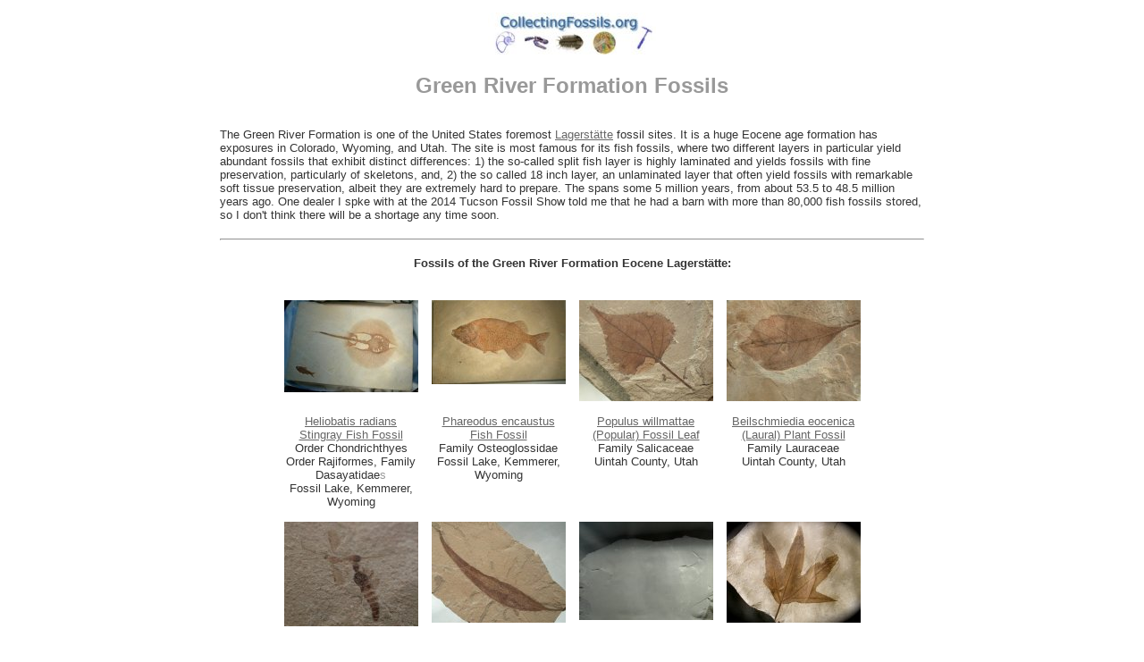

--- FILE ---
content_type: text/html
request_url: https://www.collectingfossils.org/green-river-fossils.htm
body_size: 2254
content:
<html>
<head>
<title>Green River Formation Fossils</title>
<meta http-equiv="Content-Type" content="text/html; charset=iso-8859-1">
<meta name="description" content="Green River Formation Fossils Lagerst&auml;tte Eocene">
<meta name="keywords" content="Green River Formation Fossils Lagerst&auml;tte Eocene Fossil">
</head>

<body text="#333333" link="#666666">
<table bgcolor="#FFFFFF" cellpadding="0" cellspacing="0" width="100%" border="0" background="file:///G|/page_designs/special_backgrounds/bkgrd1.jpg">
  <tr> 
    <td bgcolor="#666699" colspan="2"></td>
  </tr>
  <tr> 
    <td align="left" bgcolor="#FFFFFF" valign="middle" alt="tree background"> 
      <div align="center"> 
        <table width="800" border="0" cellspacing="1" cellpadding="5" bordercolor="#CCCCCC" height="586">
          <tr> 
            <td valign="middle" height="66"> <div align="center">
                <h1><!-- #BeginLibraryItem "/Library/logo188.lbi" --><a href="index.htm"><img src="graphics/logo188.jpg" width="188" height="47" border="0"></a><!-- #EndLibraryItem --></h1>
                <h1><font size="5" face="Verdana, Arial, Helvetica, sans-serif" color="#999999"><b>Green
                  River Formation Fossils</b></font></h1>
              </div></td>
          </tr>
          <tr> 
            <td height="50" valign="middle"> <div align="left"><font size="2" face="Verdana, Arial, Helvetica, sans-serif">The
                  Green River Formation is one of the United States foremost
                  <a href="lagerstatten.htm">Lagerst&auml;tte</a>                fossil sites. It is a huge Eocene age formation has exposures
                in Colorado, Wyoming, and Utah. The site is most famous for its
                fish fossils, where two different layers in particular yield
                abundant fossils that exhibit distinct differences: 1) the so-called
                 split fish layer is highly laminated and yields fossils with
                fine preservation, particularly of skeletons, and, 2) the so
                called  18 inch
                layer,  an unlaminated layer that often yield fossils with remarkable
                soft tissue preservation, albeit they are extremely hard to prepare.
                The  spans some 5
                million years, from about 53.5 to 48.5 million
                years ago. One dealer I spke with at the 2014 Tucson Fossil Show
                  told me that he had a barn with more than 80,000 fish fossils
                  stored, so I don't think there will be a shortage any time
                  soon.</font></div>
            </td>
          </tr>
          <tr> 
            <td valign="top" height="218"> <hr> <table width="600" align="center" cellpadding="5" cellspacing="5">
              <tr>
                <td colspan="4"><div align="center">
                  <h3><font size="2" face="Verdana, Arial, Helvetica, sans-serif">Fossils
                      of the Green River Formation Eocene Lagerst&auml;tte:</font></h3>
                </div></td>
              </tr>
              <tr valign="top">
                <td width="102">
                  <div align="center"><font size="2" face="Verdana, Arial, Helvetica, sans-serif"><b><a href="sites/gr/Stingray/heliobatis-radians.htm"><img src="sites/gr/Stingray/skate-fish-fossil.jpg" alt="Heliobatis radians Stingray Fish Fossil" width="150" height="103" border="0"></a></b></font></div></td>
                <td width="124"><div align="center"><font size="2" face="Verdana, Arial, Helvetica, sans-serif"><a href="sites/gr/Phareodus-encaustus/Phareodus-encaustus.htm"><img src="sites/gr/Phareodus-encaustus/Phareodus-encaustus-fish-fossil.jpg" width="150" height="94" border="0"></a></font></div></td>
                <td><div align="center"><font size="2" face="Verdana, Arial, Helvetica, sans-serif"><a href="sites/gr/poplar/poplar-plant-fossil.htm"><img src="sites/gr/poplar/Populus-plant-fossil.jpg" alt="Populus willmattae" width="150" height="113" border="0"></a></font></div></td>
                <td width="112"><div align="center"><font size="2" face="Verdana, Arial, Helvetica, sans-serif"><a href="sites/gr/Laurel/Laurel.htm"><img src="sites/gr/Laurel/laurel-plant-fossil.jpg" alt="Beilschmiedia Plant Fossil" width="150" height="113" border="0"></a></font></div></td>
              </tr>
              <tr valign="top">
                <td width="102"><div align="center"><font size="2" face="Verdana, Arial, Helvetica, sans-serif"><a href="sites/gr/Stingray/heliobatis-radians.htm">Heliobatis
                        radians Stingray
                          Fish Fossil<br>
                </a></font><font size="2" face="Verdana, Arial, Helvetica, sans-serif">Order
                      Chondrichthyes Order Rajiformes, Family Dasayatidae<font color="#999999">s<br>
                      </font>Fossil
                      Lake, Kemmerer, Wyoming</font></div>                  </td>
                <td width="124"><div align="center"><font size="2" face="Verdana, Arial, Helvetica, sans-serif"><a href="sites/gr/Phareodus-encaustus/Phareodus-encaustus.htm">Phareodus
                        encaustus Fish Fossil</a></font></div>                  <div align="center"><font size="2" face="Verdana, Arial, Helvetica, sans-serif">Family
                      Osteoglossidae<br>
                      Fossil Lake, Kemmerer, Wyoming</font></div></td>
                <td><div align="center"><font size="2" face="Verdana, Arial, Helvetica, sans-serif"><a href="sites/gr/poplar/poplar-plant-fossil.htm">Populus
                        willmattae (Popular) Fossil Leaf<br>
                </a></font><font size="2" face="Verdana, Arial, Helvetica, sans-serif">Family
                        Salicaceae<br>
      Uintah County, Utah</font></div>                  </td>
                <td width="112"><div align="center"><font size="2" face="Verdana, Arial, Helvetica, sans-serif"><a href="sites/gr/Laurel/Laurel.htm">Beilschmiedia
                    eocenica (Laural) Plant Fossil<br>
                </a></font><font size="2" face="Verdana, Arial, Helvetica, sans-serif">Family
                      Lauraceae<br>
                      Uintah
                    County, Utah</font></div>                  </td>
              </tr>
              <tr valign="top">
                <td><div align="center"><font size="2" face="Verdana, Arial, Helvetica, sans-serif"><a href="sites/gr/IchneumonidWasp/Ichneumonid.htm"><img src="sites/gr/IchneumonidWasp/wasp.jpg" alt="Ichneumonoidea Fossil Parasitic Wasp" width="150" height="117" border="0"></a>&nbsp;</font></div></td>
                <td><div align="center"><font size="2" face="Verdana, Arial, Helvetica, sans-serif"><a href="sites/gr/willow/willow.jpg"><img src="sites/gr/willow/willow-plant-fossil.jpg" alt="Willow Fossil Leaf" width="150" height="113" border="0"></a></font></div></td>
                <td><div align="center"><font size="2" face="Verdana, Arial, Helvetica, sans-serif"><a href="sites/gr/bird-tracks/charadriiformes-bird-tracks.htm"><img src="sites/gr/bird-tracks/charadriiformes-ichnofossil-green-river.jpg" alt="Charadriiformes Shore Bird Tracks" width="150" height="110" border="0"></a></font></div>
                </td>
                <td><div align="center"><font size="2" face="Verdana, Arial, Helvetica, sans-serif"><a href="states/ut/pseudosalix-handley/pseudosalix-handley-plant-fossil.htm"><img src="states/ut/pseudosalix-handley/pseudosalix-handleyi-plant-fossil-green-river.jpg" alt="Pseudosalix handleyi Fossil Leaf" width="150" height="113" border="0"></a></font></div>
                </td>
              </tr>
              <tr valign="top">
                <td><div align="center"><font size="2" face="Verdana, Arial, Helvetica, sans-serif"><a href="sites/gr/IchneumonidWasp/Ichneumonid.htm">Ichneumonoidea
                          Fossil Parasitic Wasp<br>
                </a></font><font size="2" face="Verdana, Arial, Helvetica, sans-serif">Order
                        Hymenoptera<br>
      Family Ichneumonoidea<br>
      Uintah
                        County, Utah<br>
                  </font></div>                  </td>
                <td><div align="center"><font size="2" face="Verdana, Arial, Helvetica, sans-serif"><a href="sites/gr/willow/willow.jpg">Salix
                        cockerelli (Willow)</a></font><br>
                        <font size="2" face="Verdana, Arial, Helvetica, sans-serif">Family
                        Salicaceae<br>
      Uintah County, Utah</font></div>                  </td>
                <td><div align="center"><font size="2" face="Verdana, Arial, Helvetica, sans-serif"><a href="sites/gr/bird-tracks/charadriiformes-bird-tracks.htm">Charadriiformes
                      Shore Bird Tracks</a></font><br>
                      <font size="2" face="Verdana, Arial, Helvetica, sans-serif">Green
                      River Shale, Wasatch County, Utah</font></div>                  </td>
                <td><div align="center"><font size="2" face="Verdana, Arial, Helvetica, sans-serif"><a href="states/ut/pseudosalix-handley/pseudosalix-handley-plant-fossil.htm">Pseudosalix
                        handleyi Fossil Leaf<br>
                </a></font><font size="2" face="Verdana, Arial, Helvetica, sans-serif">Green
                        River Formation<br>
    Bonanza, Utah</font></div>                  </td>
              </tr>
              <tr valign="top">
                <td><div align="center"><font size="2" face="Verdana, Arial, Helvetica, sans-serif"><a href="sites/gr/weevil/weevil.htm"><img src="sites/gr/weevil/weevil-insect-fossil.jpg" alt="Weevil Insect Fossil from Grren River Formation" width="150" height="113" border="0"></a></font></div>
                </td>
                <td>&nbsp;</td>
                <td>&nbsp;</td>
                <td>&nbsp;</td>
              </tr>
              <tr valign="top">
                <td><div align="center"><font size="2" face="Verdana, Arial, Helvetica, sans-serif"><a href="sites/gr/weevil/weevil.htm">Weevil
                        Insect Fossil</a><br>
                        Eocene<br>
                      Order Coleoptera, Family Curculionidae<br>
                      Green
                    River Formation<br>
    Uintah, Utah</font></div>
                </td>
                <td>&nbsp;</td>
                <td>&nbsp;</td>
                <td>&nbsp;</td>
              </tr>
            </table>            
            </td>
          </tr>
        </table>
        <br>
      </div></td>
  </tr>
  <tr> 
    <td bgcolor="#666699" colspan="2"></td>
  </tr>
  <tr> 
    <td colspan="2" bgcolor="#CCCCCC"> <table align="center" width="817" cellpadding="0" cellspacing="0" border="0" height="130" bgcolor="#CCCCCC">
        <tr> 
          <td colspan="7" height="45" valign="middle" class="hm-txt" align="center"> 
            <div align="center"><!-- #BeginLibraryItem "/Library/sitenav.lbi" --> <p align="center"><font size="3" face="Arial, Helvetica, sans-serif" color="#FF9900"><b><font color="#000000" size="2" face="Verdana, Arial, Helvetica, sans-serif">Site 
  Navigation:</font></b></font><BR>
  <FONT size="2" FACE="Verdana, Arial, Helvetica, sans-serif"><A HREF="index.htm">Home</A> <a href="fossils-information.htm">Fossil
  Information</a> <a href="fossil-collecting-site-map.htm">Site
  Map</a></FONT></p>
<!-- #EndLibraryItem --></div></td>
        </tr>
        <!-- main rollovers -->
      </table></td>
  </tr>
  <tr> 
    <td colspan="2" bgcolor="#CCCCCC">&nbsp;</td>
  </tr>
  <tr> 
    <td bgcolor="#666699" colspan="2"></td>
  </tr>
</table>
</body>
</html>



